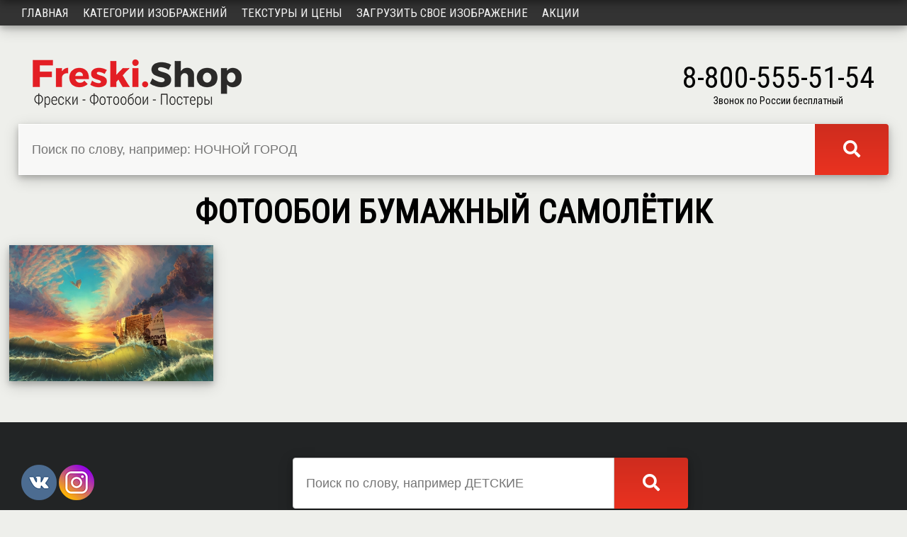

--- FILE ---
content_type: text/html; charset=utf-8
request_url: https://freski.shop/catalog/bumazhnyy-samolyotik
body_size: 2504
content:
<!DOCTYPE html>
<html lang="ru">
<head>
    <!-- Global site tag (gtag.js) - Google Analytics -->
<script async src="https://www.googletagmanager.com/gtag/js?id=UA-157958676-1"></script>
<script>
  window.dataLayer = window.dataLayer || [];
  function gtag(){dataLayer.push(arguments);}
  gtag('js', new Date());

  gtag('config', 'UA-157958676-1');
</script>
    <meta charset="utf-8" />
    <meta name="viewport" content="width=device-width, initial-scale=1.0" />
    <meta name="yandex-verification" content="fae8187f289211f8" />
    <meta name="description" content='Фотообои, фрески и постеры бумажный самолётик для стен в Москве.' />
    <title>Фотообои бумажный самолётик на стену</title>

    

    
        <link rel="stylesheet" type="text/css" href="/css/my.min.css">
    

    <link href="https://fonts.googleapis.com/css?family=Roboto+Condensed" rel="stylesheet">
    <link rel="stylesheet" href="https://use.fontawesome.com/releases/v5.1.1/css/all.css" integrity="sha384-O8whS3fhG2OnA5Kas0Y9l3cfpmYjapjI0E4theH4iuMD+pLhbf6JI0jIMfYcK3yZ" crossorigin="anonymous">
</head>
<body>
    <div b-bmrq54z70h class="wrap">
        <header>
            <div b-bmrq54z70h class="topMenu">
                <a href="/room">Примеры в интерьере</a>
                <a b-bmrq54z70h href="/about/dostavka">Доставка</a>
                <a href="/contacts">Контакты</a>
                
    <a href="/identity/account/login">Войти</a>

            </div>
            <div b-bmrq54z70h class="header">
                <div b-bmrq54z70h class="logo">
                    <a b-bmrq54z70h href="/"><img src="/img/logo.png" alt="Фрески Шоп"></a>
                </div>
                <div b-bmrq54z70h class="site-search">
                    <form action="/search" method="get">
                        <div b-bmrq54z70h class="search-group">
                            <div b-bmrq54z70h class="search-block">
                                <input b-bmrq54z70h class="search-input" type="search" name="SearchString" placeholder="Поиск по слову, например: НОЧНОЙ ГОРОД">
                            </div>
                            <button b-bmrq54z70h class="search-button" type="submit"><i b-bmrq54z70h class="fas fa-search"></i></button>
                        </div>
                    </form>
                </div>
                <div b-bmrq54z70h class="phone-block">
                    <div b-bmrq54z70h class="phone">8-800-555-51-54</div>
                    <div b-bmrq54z70h>Звонок по России бесплатный</div>
                </div>
            </div>
            <nav b-bmrq54z70h>
                <div b-bmrq54z70h class="topnav" id="myTopnav">
                    <a href="/">Главная</a>
                    <a href="/catalog">Категории изображений</a>
                    <a href="/materials">Текстуры и цены</a>
                    <a href="/upload">Загрузить свое изображение</a>
                    <a b-bmrq54z70h href="/promotions">Акции</a>
                    <a b-bmrq54z70h href="javascript:void(0);" class="icon-top">&#9776;</a>
                </div>
            </nav>
        </header>

        <div b-bmrq54z70h class="container-content">
            <main b-bmrq54z70h>
                <article b-bmrq54z70h>
                    

<h1>Фотообои бумажный самолётик</h1>

<div class="grid">
        <div class="grid-sizer"></div>
        <div class="gutter-sizer"></div>
        <div class="grid-item">

            <a href="/mural/5883">
                <img src="https://cdn.freski.shop/uploads/mural/webp/small_a119fb85-ec1d-49f8-9352-fd9727f997b9.webp" alt="небо, море, газета, бумажный самолётик, волны, дым, зелёные, голубые, жёлтые" title="небо, море, газета, бумажный самолётик, волны, дым, зелёные, голубые, жёлтые">
            </a>

        </div>
</div>


<div class="pagination-center">
</div>


                </article>
            </main>
        </div>
    </div>

    <footer b-bmrq54z70h>
        <div b-bmrq54z70h class="container-footer">
            <div b-bmrq54z70h class="topFooter">
                <div b-bmrq54z70h class="socialIco">
                    <a b-bmrq54z70h href="https://vk.com/freski_shop" target="_blank"><img src="/img/vk.png" alt="В контакте" /></a>
                    <a b-bmrq54z70h href="https://www.instagram.com/freski_shop/" target="_blank"><img src="/img/instagram.png" alt="Instagram" /></a>
                </div>
                <div b-bmrq54z70h class="site-search-bottom">
                    <form action="/search" method="get">
                        <div b-bmrq54z70h class="search-group">
                            <div b-bmrq54z70h class="search-block">
                                <input b-bmrq54z70h class="search-input-bottom" type="search" name="SearchString" placeholder="Поиск по слову, например ДЕТСКИЕ">
                            </div>
                            <button b-bmrq54z70h class="search-button" type="submit"><i b-bmrq54z70h class="fas fa-search"></i></button>
                        </div>
                    </form>
                </div>
            </div>
            <div b-bmrq54z70h class="bottomFooter">
                <div b-bmrq54z70h>
                    <div b-bmrq54z70h class="bottomLogo">
                        <a b-bmrq54z70h href="/"><img src="/img/logoBottom.png" alt="Freski.Shop" /></a>
                    </div>
                    <div b-bmrq54z70h>
                        Продажа фресок, фотообоев, постеров осуществляется физическим и юридическим лицам. Фрески, фотообои, постеры на стену изготавливаются на заказ.
                    </div>
                    <div b-bmrq54z70h class="copyright">© Фрески, фотообои, постеры, <a b-bmrq54z70h href="https://iwebcoder.com/" target="_blank">2026</a> г.</div>
                </div>
                <div b-bmrq54z70h class="bottomLeftMenu">
                    <a href="/">Главная</a>
                    <a href="/catalog">Категории изображений</a>
                    <a href="/materials">Текстуры и цены</a>
                    <a href="/upload">Загрузить свое изображение</a>
                    <a b-bmrq54z70h href="/promotions">Акции</a>
                </div>
                <div b-bmrq54z70h class="bottomRightMenu">
                    <a href="/room">Примеры в интерьере</a>
                    <a b-bmrq54z70h href="/about/dostavka">Доставка</a>
                    <a b-bmrq54z70h href="/about/montazh">Монтаж</a>
                    <a href="/contacts">Контакты</a>
                </div>
                <div b-bmrq54z70h>
                    <div b-bmrq54z70h class="footerCity">Москва</div>
                    <div b-bmrq54z70h class="footerPhone">8-800-555-51-54</div>
                    <div b-bmrq54z70h class="freeCallInRussia">Звонок по России бесплатный</div>
                    <div b-bmrq54z70h class="footerMail"><a b-bmrq54z70h href="mailto:info@freski.shop">info@freski.shop</a></div>
                </div>
            </div>

        </div>
    </footer>

    <script src="https://ajax.googleapis.com/ajax/libs/jquery/3.4.1/jquery.min.js"></script>

    

    
        <script src="/js/my.min.js"></script>
        <!-- Yandex.Metrika counter -->
        <script>
            (function (m, e, t, r, i, k, a) {
                m[i] = m[i] || function () { (m[i].a = m[i].a || []).push(arguments) };
                m[i].l = 1 * new Date(); k = e.createElement(t), a = e.getElementsByTagName(t)[0], k.async = 1, k.src = r, a.parentNode.insertBefore(k, a)
            })
                (window, document, "script", "https://mc.yandex.ru/metrika/tag.js", "ym");

            ym(54254896, "init", {
                clickmap: true,
                trackLinks: true,
                accurateTrackBounce: true,
                webvisor: true
            });
        </script>
        <noscript><div b-bmrq54z70h><img b-bmrq54z70h src="https://mc.yandex.ru/watch/54254896" style="position:absolute; left:-9999px;" alt="" /></div></noscript>
        <!-- /Yandex.Metrika counter -->
    


    
</body>
</html>